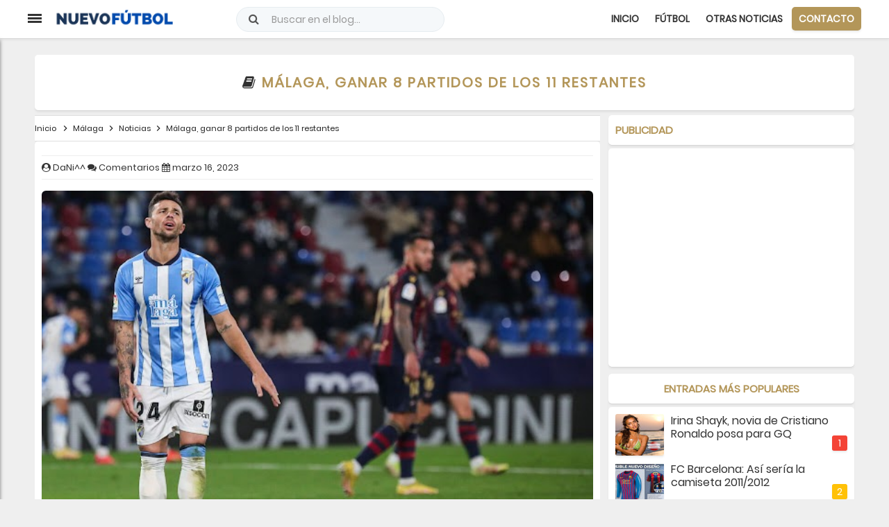

--- FILE ---
content_type: text/html; charset=utf-8
request_url: https://www.google.com/recaptcha/api2/aframe
body_size: 266
content:
<!DOCTYPE HTML><html><head><meta http-equiv="content-type" content="text/html; charset=UTF-8"></head><body><script nonce="5yOVh-mrvsEU_wUc7hPKuQ">/** Anti-fraud and anti-abuse applications only. See google.com/recaptcha */ try{var clients={'sodar':'https://pagead2.googlesyndication.com/pagead/sodar?'};window.addEventListener("message",function(a){try{if(a.source===window.parent){var b=JSON.parse(a.data);var c=clients[b['id']];if(c){var d=document.createElement('img');d.src=c+b['params']+'&rc='+(localStorage.getItem("rc::a")?sessionStorage.getItem("rc::b"):"");window.document.body.appendChild(d);sessionStorage.setItem("rc::e",parseInt(sessionStorage.getItem("rc::e")||0)+1);localStorage.setItem("rc::h",'1769036967798');}}}catch(b){}});window.parent.postMessage("_grecaptcha_ready", "*");}catch(b){}</script></body></html>